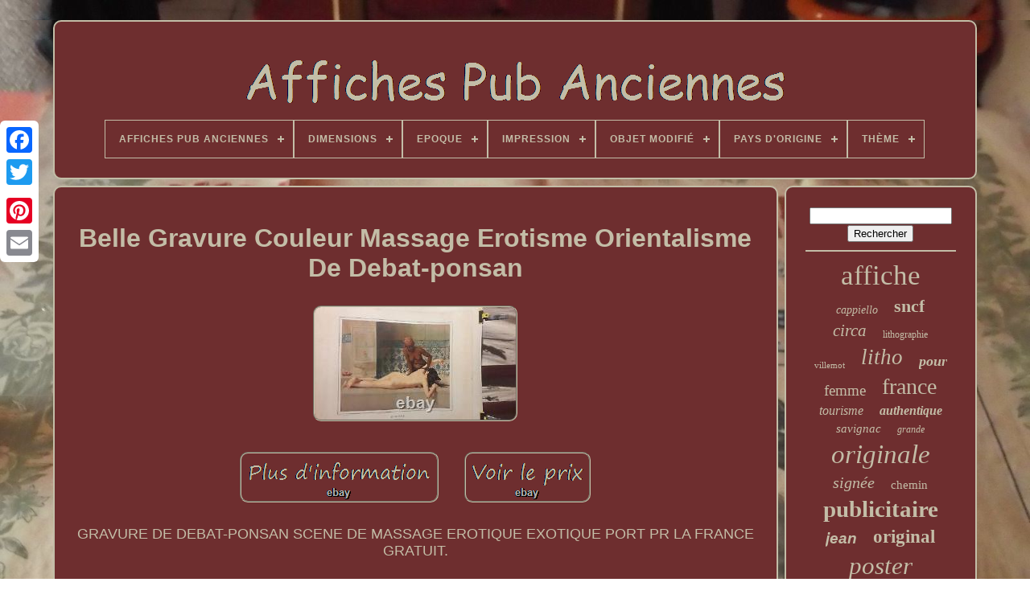

--- FILE ---
content_type: text/html
request_url: https://affichespubanciennes.net/belle_gravure_couleur_massage_erotisme_orientalisme_de_debat_ponsan.htm
body_size: 3966
content:
<!doctype	html> 	 

 

<html>


 
 	<head>



  

		<title>  
	Belle Gravure Couleur Massage Erotisme Orientalisme De Debat-ponsan  
	
	 </title>

	
	 <meta  content="text/html; charset=UTF-8" http-equiv="content-type">
	<meta content="width=device-width, initial-scale=1" name="viewport"> 		  
	
	

 	<link  rel="stylesheet"   type="text/css" href="https://affichespubanciennes.net/buzalu.css"> 
 	 
	 <link rel="stylesheet"   href="https://affichespubanciennes.net/qadygo.css"  type="text/css">

	


	 
	 
			 <script src="https://code.jquery.com/jquery-latest.min.js" type="text/javascript">	
	

 </script> 	
	<script  async type="text/javascript"	src="https://affichespubanciennes.net/suhafag.js">		

</script>



		 
	   <script src="https://affichespubanciennes.net/negeq.js"	type="text/javascript">
	
	</script>
  
	
 <script async type="text/javascript" src="https://affichespubanciennes.net/qitakox.js">	 </script>
   
	
 
 <script  src="https://affichespubanciennes.net/kegafige.js" type="text/javascript"  async>	</script>
	
	

<script  type="text/javascript"> var a2a_config = a2a_config || {};a2a_config.no_3p = 1;	</script>
	

<!--##########################################################################-->
<script  src="//static.addtoany.com/menu/page.js"  type="text/javascript" async>
	 </script>
	
	 
<script src="//static.addtoany.com/menu/page.js" type="text/javascript" async>	</script>
	
  <script type="text/javascript" src="//static.addtoany.com/menu/page.js"  async>  
  </script>  

 		</head>

 
  	

	 <body data-id="323538986925"> 	 



	<div  style="left:0px; top:150px;"   class="a2a_kit a2a_kit_size_32 a2a_floating_style a2a_vertical_style"> 
		<a   class="a2a_button_facebook">



 	 </a>  
 	 		
		 <a  class="a2a_button_twitter"> 
 </a> 
    
		  <a class="a2a_button_google_plus"> </a>
 
	 	
		
 <a   class="a2a_button_pinterest">
	</a>  
 
		 	
  

<a class="a2a_button_email">	
	</a> 
	 	  	 </div>  

	 
	 	<div id="kadiv"> 	
   	 
		<div id="fawup">   
 	 	   
			  
	<a href="https://affichespubanciennes.net/">
  <img src="https://affichespubanciennes.net/affiches_pub_anciennes.gif"	alt="Affiches Pub Anciennes">	 
</a>

			
<div id='duzu' class='align-center'>
<ul>
<li class='has-sub'><a href='https://affichespubanciennes.net/'><span>Affiches Pub Anciennes</span></a>
<ul>
	<li><a href='https://affichespubanciennes.net/nouveaux_items_affiches_pub_anciennes.htm'><span>Nouveaux items</span></a></li>
	<li><a href='https://affichespubanciennes.net/top_items_affiches_pub_anciennes.htm'><span>Top items</span></a></li>
	<li><a href='https://affichespubanciennes.net/nouveaux_videos_affiches_pub_anciennes.htm'><span>Nouveaux vidéos</span></a></li>
</ul>
</li>

<li class='has-sub'><a href='https://affichespubanciennes.net/dimensions/'><span>Dimensions</span></a>
<ul>
	<li><a href='https://affichespubanciennes.net/dimensions/100_x_62.htm'><span>100 X 62 (53)</span></a></li>
	<li><a href='https://affichespubanciennes.net/dimensions/100_x_62_cm.htm'><span>100 X 62 Cm (20)</span></a></li>
	<li><a href='https://affichespubanciennes.net/dimensions/100x62cm.htm'><span>100x62cm (21)</span></a></li>
	<li><a href='https://affichespubanciennes.net/dimensions/110x150_sur_pvc_5_mm.htm'><span>110x150 Sur Pvc 5 Mm (12)</span></a></li>
	<li><a href='https://affichespubanciennes.net/dimensions/120_x_160_cm.htm'><span>120 X 160 Cm (246)</span></a></li>
	<li><a href='https://affichespubanciennes.net/dimensions/120_x_80.htm'><span>120 X 80 (7)</span></a></li>
	<li><a href='https://affichespubanciennes.net/dimensions/120_x_80_cm.htm'><span>120 X 80 Cm (31)</span></a></li>
	<li><a href='https://affichespubanciennes.net/dimensions/158_x_118.htm'><span>158 X 118 (11)</span></a></li>
	<li><a href='https://affichespubanciennes.net/dimensions/30_x_40_cm.htm'><span>30 X 40 Cm (8)</span></a></li>
	<li><a href='https://affichespubanciennes.net/dimensions/40_x_30_cm.htm'><span>40 X 30 Cm (7)</span></a></li>
	<li><a href='https://affichespubanciennes.net/dimensions/40_x_60_cm.htm'><span>40 X 60 Cm (199)</span></a></li>
	<li><a href='https://affichespubanciennes.net/dimensions/40x30cm.htm'><span>40x30cm (7)</span></a></li>
	<li><a href='https://affichespubanciennes.net/dimensions/50_x_70_cm.htm'><span>50 X 70 Cm (37)</span></a></li>
	<li><a href='https://affichespubanciennes.net/dimensions/50_5cm_x_40cm.htm'><span>50.5cm X 40cm (7)</span></a></li>
	<li><a href='https://affichespubanciennes.net/dimensions/60_x_40_cm.htm'><span>60 X 40 Cm (21)</span></a></li>
	<li><a href='https://affichespubanciennes.net/dimensions/60_x_80_cm.htm'><span>60 X 80 Cm (143)</span></a></li>
	<li><a href='https://affichespubanciennes.net/dimensions/60x40cm.htm'><span>60x40cm (11)</span></a></li>
	<li><a href='https://affichespubanciennes.net/dimensions/70_x_100_cm.htm'><span>70 X 100 Cm (67)</span></a></li>
	<li><a href='https://affichespubanciennes.net/dimensions/80_x_120_cm.htm'><span>80 X 120 Cm (131)</span></a></li>
	<li><a href='https://affichespubanciennes.net/dimensions/80_x_60_cm.htm'><span>80 X 60 Cm (14)</span></a></li>
	<li><a href='https://affichespubanciennes.net/nouveaux_items_affiches_pub_anciennes.htm'>... (5834)</a></li>
</ul>
</li>

<li class='has-sub'><a href='https://affichespubanciennes.net/epoque/'><span>Epoque</span></a>
<ul>
	<li><a href='https://affichespubanciennes.net/epoque/annees_1930.htm'><span>Années 1930 (2)</span></a></li>
	<li><a href='https://affichespubanciennes.net/epoque/antique_xixeme.htm'><span>Antique (xixème) (229)</span></a></li>
	<li><a href='https://affichespubanciennes.net/epoque/belle_epoque.htm'><span>Belle Epoque (4)</span></a></li>
	<li><a href='https://affichespubanciennes.net/epoque/ra_tro_1900_1979.htm'><span>RÃ©tro (1900-1979) (7)</span></a></li>
	<li><a href='https://affichespubanciennes.net/epoque/retro_1900_1979.htm'><span>Rétro (1900-1979) (3262)</span></a></li>
	<li><a href='https://affichespubanciennes.net/nouveaux_items_affiches_pub_anciennes.htm'>... (3383)</a></li>
</ul>
</li>

<li class='has-sub'><a href='https://affichespubanciennes.net/impression/'><span>Impression</span></a>
<ul>
	<li><a href='https://affichespubanciennes.net/impression/couleur.htm'><span>Couleur (3397)</span></a></li>
	<li><a href='https://affichespubanciennes.net/impression/format_112x170_cm.htm'><span>Format 112x170 Cm (13)</span></a></li>
	<li><a href='https://affichespubanciennes.net/impression/noir_et_blanc.htm'><span>Noir Et Blanc (48)</span></a></li>
	<li><a href='https://affichespubanciennes.net/nouveaux_items_affiches_pub_anciennes.htm'>... (3429)</a></li>
</ul>
</li>

<li class='has-sub'><a href='https://affichespubanciennes.net/objet_modifie/'><span>Objet Modifié</span></a>
<ul>
	<li><a href='https://affichespubanciennes.net/objet_modifie/non.htm'><span>Non (1071)</span></a></li>
	<li><a href='https://affichespubanciennes.net/objet_modifie/oui.htm'><span>Oui (9)</span></a></li>
	<li><a href='https://affichespubanciennes.net/nouveaux_items_affiches_pub_anciennes.htm'>... (5807)</a></li>
</ul>
</li>

<li class='has-sub'><a href='https://affichespubanciennes.net/pays_d_origine/'><span>Pays D'origine</span></a>
<ul>
	<li><a href='https://affichespubanciennes.net/pays_d_origine/allemagne.htm'><span>Allemagne (3)</span></a></li>
	<li><a href='https://affichespubanciennes.net/pays_d_origine/france.htm'><span>France (68)</span></a></li>
	<li><a href='https://affichespubanciennes.net/nouveaux_items_affiches_pub_anciennes.htm'>... (6816)</a></li>
</ul>
</li>

<li class='has-sub'><a href='https://affichespubanciennes.net/theme/'><span>Thème</span></a>
<ul>
	<li><a href='https://affichespubanciennes.net/theme/art.htm'><span>Art (168)</span></a></li>
	<li><a href='https://affichespubanciennes.net/theme/automobile.htm'><span>Automobile (42)</span></a></li>
	<li><a href='https://affichespubanciennes.net/theme/aviation.htm'><span>Aviation (34)</span></a></li>
	<li><a href='https://affichespubanciennes.net/theme/biere.htm'><span>Biere (19)</span></a></li>
	<li><a href='https://affichespubanciennes.net/theme/boisson.htm'><span>Boisson (16)</span></a></li>
	<li><a href='https://affichespubanciennes.net/theme/cinema.htm'><span>Cinéma (99)</span></a></li>
	<li><a href='https://affichespubanciennes.net/theme/cirque.htm'><span>Cirque (49)</span></a></li>
	<li><a href='https://affichespubanciennes.net/theme/exposition.htm'><span>Exposition (23)</span></a></li>
	<li><a href='https://affichespubanciennes.net/theme/militaire.htm'><span>Militaire (59)</span></a></li>
	<li><a href='https://affichespubanciennes.net/theme/mode.htm'><span>Mode (20)</span></a></li>
	<li><a href='https://affichespubanciennes.net/theme/musique.htm'><span>Musique (38)</span></a></li>
	<li><a href='https://affichespubanciennes.net/theme/nature.htm'><span>Nature (24)</span></a></li>
	<li><a href='https://affichespubanciennes.net/theme/publicite.htm'><span>Publicité (1288)</span></a></li>
	<li><a href='https://affichespubanciennes.net/theme/sport.htm'><span>Sport (131)</span></a></li>
	<li><a href='https://affichespubanciennes.net/theme/theatre.htm'><span>Théâtre (40)</span></a></li>
	<li><a href='https://affichespubanciennes.net/theme/tourisme.htm'><span>Tourisme (72)</span></a></li>
	<li><a href='https://affichespubanciennes.net/theme/tourisme_travel.htm'><span>Tourisme Travel (22)</span></a></li>
	<li><a href='https://affichespubanciennes.net/theme/tourisme_voyages.htm'><span>Tourisme, Voyages (16)</span></a></li>
	<li><a href='https://affichespubanciennes.net/theme/transport.htm'><span>Transport (302)</span></a></li>
	<li><a href='https://affichespubanciennes.net/theme/vin_gastronomie.htm'><span>Vin, Gastronomie (193)</span></a></li>
	<li><a href='https://affichespubanciennes.net/nouveaux_items_affiches_pub_anciennes.htm'>... (4232)</a></li>
</ul>
</li>

</ul>
</div>

		 
</div>


		
 <div id="hafa"> 


 
				
 
 	<div id="cotyvafih">	

				
<!--##########################################################################-->
<div id="faxelonah">  
  </div>
 
 


				  
<h1 class="[base64]">Belle Gravure Couleur Massage Erotisme Orientalisme De Debat-ponsan </h1>

 <img class="bl7m9m" src="https://affichespubanciennes.net/upload/Belle_Gravure_Couleur_Massage_Erotisme_Orientalisme_De_Debat_ponsan_01_ijea.jpg" title="Belle Gravure Couleur Massage Erotisme Orientalisme De Debat-ponsan" alt="Belle Gravure Couleur Massage Erotisme Orientalisme De Debat-ponsan"/>  	<br/>	<br/> 	


<img class="bl7m9m" src="https://affichespubanciennes.net/bitelipet.gif" title="Belle Gravure Couleur Massage Erotisme Orientalisme De Debat-ponsan" alt="Belle Gravure Couleur Massage Erotisme Orientalisme De Debat-ponsan"/>
   <img class="bl7m9m" src="https://affichespubanciennes.net/hizohypisu.gif" title="Belle Gravure Couleur Massage Erotisme Orientalisme De Debat-ponsan" alt="Belle Gravure Couleur Massage Erotisme Orientalisme De Debat-ponsan"/>	 <br/>
 	
<p>		GRAVURE DE DEBAT-PONSAN SCENE DE MASSAGE EROTIQUE EXOTIQUE PORT PR LA FRANCE GRATUIT. 
</p> 

 
<br/>	




<img class="bl7m9m" src="https://affichespubanciennes.net/bitelipet.gif" title="Belle Gravure Couleur Massage Erotisme Orientalisme De Debat-ponsan" alt="Belle Gravure Couleur Massage Erotisme Orientalisme De Debat-ponsan"/>
   <img class="bl7m9m" src="https://affichespubanciennes.net/hizohypisu.gif" title="Belle Gravure Couleur Massage Erotisme Orientalisme De Debat-ponsan" alt="Belle Gravure Couleur Massage Erotisme Orientalisme De Debat-ponsan"/>	


 <br/>	  
				
				
 
	<div  class="a2a_kit"   style="margin:10px auto 0px auto">
 
	 
					
  

<!--##########################################################################-->
<a  data-show-faces="false"	data-share="false"	data-action="like"	data-layout="button" class="a2a_button_facebook_like"> 
	

	</a>
  

				
 </div>
				
				
 <div class="a2a_kit a2a_default_style"	style="margin:10px auto;width:120px;">
		
					 
<!--##########################################################################-->
<a  class="a2a_button_facebook">	</a>

					<a class="a2a_button_twitter">


</a>  
 
 
 
					 
		 <a   class="a2a_button_google_plus">
	

 	</a>
 
						 <a  class="a2a_button_pinterest"> 	
</a>
 	
						

 <a class="a2a_button_email"> 


 
</a>

					   </div> 	


					
				
			 	</div>	
	
 

 
			  
	  <div  id="kirexyr">
 

				
				  <div	id="vumunijad">  
 	 
					
	   
	<hr> 
				 
</div>

 

				 	 
	
<!--##########################################################################-->
<div id="cavokive">  
 

	</div>	
	
 
				
				   <div   id="sifysace">

  
					<a style="font-family:Verdana;font-size:35px;font-weight:normal;font-style:normal;text-decoration:none" href="https://affichespubanciennes.net/tag/affiche.htm">affiche</a><a style="font-family:Ner Berolina MT;font-size:14px;font-weight:lighter;font-style:italic;text-decoration:none" href="https://affichespubanciennes.net/tag/cappiello.htm">cappiello</a><a style="font-family:Aardvark;font-size:22px;font-weight:bolder;font-style:normal;text-decoration:none" href="https://affichespubanciennes.net/tag/sncf.htm">sncf</a><a style="font-family:Aardvark;font-size:21px;font-weight:normal;font-style:italic;text-decoration:none" href="https://affichespubanciennes.net/tag/circa.htm">circa</a><a style="font-family:Sonoma Italic;font-size:12px;font-weight:lighter;font-style:normal;text-decoration:none" href="https://affichespubanciennes.net/tag/lithographie.htm">lithographie</a><a style="font-family:GV Terminal;font-size:11px;font-weight:lighter;font-style:normal;text-decoration:none" href="https://affichespubanciennes.net/tag/villemot.htm">villemot</a><a style="font-family:Old English Text MT;font-size:27px;font-weight:normal;font-style:italic;text-decoration:none" href="https://affichespubanciennes.net/tag/litho.htm">litho</a><a style="font-family:Britannic Bold;font-size:18px;font-weight:bold;font-style:italic;text-decoration:none" href="https://affichespubanciennes.net/tag/pour.htm">pour</a><a style="font-family:Ner Berolina MT;font-size:19px;font-weight:normal;font-style:normal;text-decoration:none" href="https://affichespubanciennes.net/tag/femme.htm">femme</a><a style="font-family:New York;font-size:28px;font-weight:normal;font-style:normal;text-decoration:none" href="https://affichespubanciennes.net/tag/france.htm">france</a><a style="font-family:Chicago;font-size:16px;font-weight:normal;font-style:italic;text-decoration:none" href="https://affichespubanciennes.net/tag/tourisme.htm">tourisme</a><a style="font-family:Lincoln;font-size:16px;font-weight:bolder;font-style:italic;text-decoration:none" href="https://affichespubanciennes.net/tag/authentique.htm">authentique</a><a style="font-family:Georgia;font-size:15px;font-weight:lighter;font-style:italic;text-decoration:none" href="https://affichespubanciennes.net/tag/savignac.htm">savignac</a><a style="font-family:DawnCastle;font-size:12px;font-weight:normal;font-style:italic;text-decoration:none" href="https://affichespubanciennes.net/tag/grande.htm">grande</a><a style="font-family:Albertus Extra Bold;font-size:33px;font-weight:normal;font-style:oblique;text-decoration:none" href="https://affichespubanciennes.net/tag/originale.htm">originale</a><a style="font-family:Trebuchet MS;font-size:20px;font-weight:lighter;font-style:italic;text-decoration:none" href="https://affichespubanciennes.net/tag/signee.htm">signée</a><a style="font-family:Motor;font-size:15px;font-weight:lighter;font-style:normal;text-decoration:none" href="https://affichespubanciennes.net/tag/chemin.htm">chemin</a><a style="font-family:Arial Rounded MT Bold;font-size:29px;font-weight:bolder;font-style:normal;text-decoration:none" href="https://affichespubanciennes.net/tag/publicitaire.htm">publicitaire</a><a style="font-family:Arial;font-size:19px;font-weight:bolder;font-style:oblique;text-decoration:none" href="https://affichespubanciennes.net/tag/jean.htm">jean</a><a style="font-family:Century Schoolbook;font-size:23px;font-weight:bold;font-style:normal;text-decoration:none" href="https://affichespubanciennes.net/tag/original.htm">original</a><a style="font-family:Palatino;font-size:31px;font-weight:lighter;font-style:oblique;text-decoration:none" href="https://affichespubanciennes.net/tag/poster.htm">poster</a><a style="font-family:CG Times;font-size:26px;font-weight:normal;font-style:normal;text-decoration:none" href="https://affichespubanciennes.net/tag/vintage.htm">vintage</a><a style="font-family:Garamond;font-size:34px;font-weight:normal;font-style:oblique;text-decoration:none" href="https://affichespubanciennes.net/tag/ancienne.htm">ancienne</a><a style="font-family:Old English;font-size:14px;font-weight:normal;font-style:normal;text-decoration:none" href="https://affichespubanciennes.net/tag/vers.htm">vers</a><a style="font-family:Kino MT;font-size:17px;font-weight:bold;font-style:oblique;text-decoration:none" href="https://affichespubanciennes.net/tag/annees.htm">années</a><a style="font-family:Brooklyn;font-size:25px;font-weight:lighter;font-style:italic;text-decoration:none" href="https://affichespubanciennes.net/tag/paris.htm">paris</a><a style="font-family:Aapex;font-size:18px;font-weight:bolder;font-style:oblique;text-decoration:none" href="https://affichespubanciennes.net/tag/exposition.htm">exposition</a><a style="font-family:Chicago;font-size:13px;font-weight:normal;font-style:oblique;text-decoration:none" href="https://affichespubanciennes.net/tag/cycles.htm">cycles</a><a style="font-family:Braggadocio;font-size:32px;font-weight:lighter;font-style:oblique;text-decoration:none" href="https://affichespubanciennes.net/tag/entoilee.htm">entoilée</a><a style="font-family:GilbertUltraBold;font-size:24px;font-weight:bold;font-style:italic;text-decoration:none" href="https://affichespubanciennes.net/tag/affiches.htm">affiches</a><a style="font-family:Bookman Old Style;font-size:30px;font-weight:normal;font-style:oblique;text-decoration:none" href="https://affichespubanciennes.net/tag/rare.htm">rare</a><a style="font-family:Aardvark;font-size:17px;font-weight:bold;font-style:normal;text-decoration:none" href="https://affichespubanciennes.net/tag/deco.htm">deco</a><a style="font-family:Albertus Medium;font-size:11px;font-weight:bold;font-style:normal;text-decoration:none" href="https://affichespubanciennes.net/tag/belle.htm">belle</a><a style="font-family:Merlin;font-size:13px;font-weight:bolder;font-style:italic;text-decoration:none" href="https://affichespubanciennes.net/tag/automobile.htm">automobile</a><a style="font-family:Brush Script MT;font-size:10px;font-weight:lighter;font-style:normal;text-decoration:none" href="https://affichespubanciennes.net/tag/grand.htm">grand</a>  
				  
</div>
 	


	
			
			 
</div>  
		</div>
	
			<div  id="zesanuwuf"> 
	

		
			 

<ul>	
				 

	

<!--##########################################################################-->
<li> 
  
 
						 

 
<!--##########################################################################
		a
##########################################################################-->
<a href="https://affichespubanciennes.net/"> 
 Affiches Pub Anciennes   
	</a>	
   
				
   


</li>



				 <li>	  
					


<a href="https://affichespubanciennes.net/nousjoindre.php"> 
 
Nous écrire   </a>
   

				

 </li>	
 
				
 
	 
 <li>		
 
					
 
 

<a href="https://affichespubanciennes.net/declaration_de_confidentialite.htm">	 Politique de confidentialité	      </a>   

 
				    </li>   	
 
				  <li>		
					
		<a href="https://affichespubanciennes.net/conditions_utilisation.htm">

	
	Entente d'utilisation	 

</a> 	  
				  </li> 
				

			</ul>
			
		  	 
  </div>



	 
</div>
   


</body>
 	 	

 </HTML>